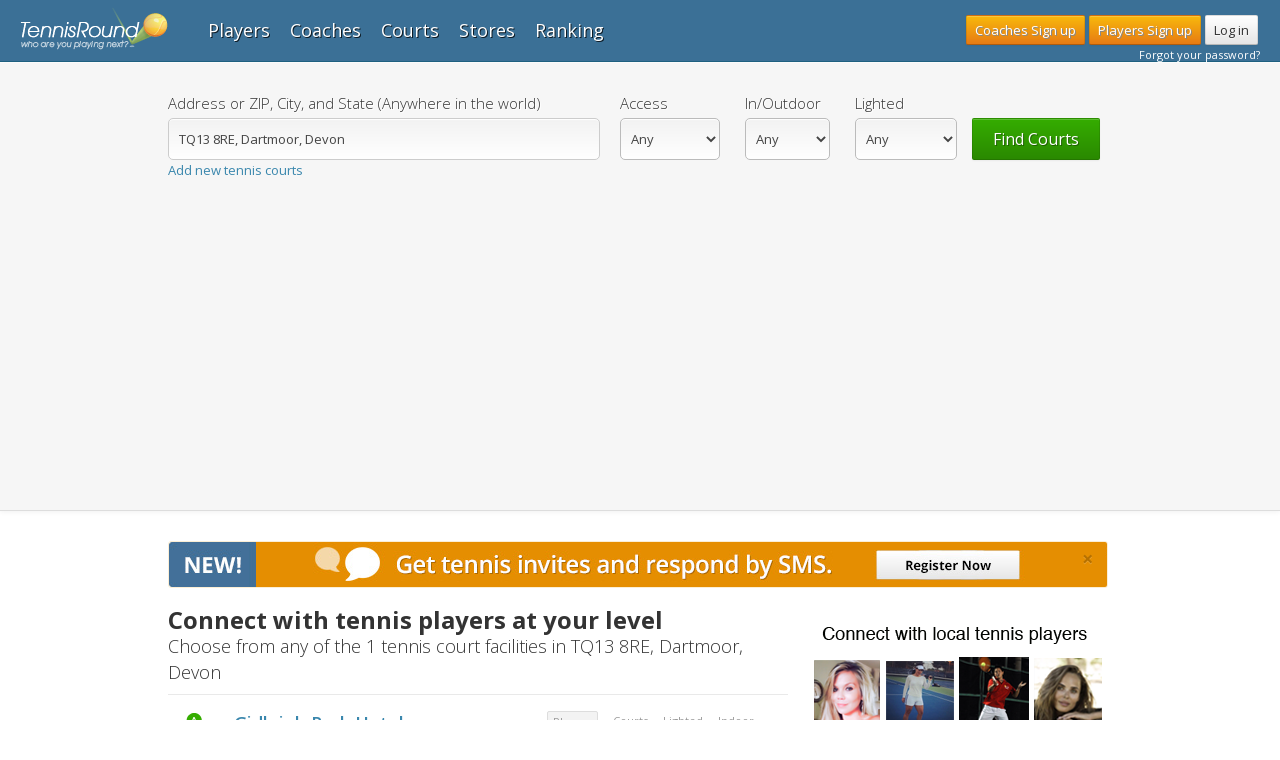

--- FILE ---
content_type: text/html; charset=UTF-8
request_url: https://tennisround.com/gb/tennis-courts/devon/dartmoor/TQ13%208RE
body_size: 12567
content:
<!DOCTYPE html>
<html prefix="og: http://ogp.me/ns#" >
<head>

    <title>TQ13 8RE Tennis Courts and TQ13 8RE Tennis Clubs in Dartmoor, Devon</title>
    <meta name="description" content="Find tennis courts and tennis clubs in Dartmoor, TQ13 8RE. Search Dartmoor, Devon tennis courts and tennis clubs " />
<meta name="keywords" content="Tennis Courts, Dartmoor, Devon" />
<meta property="og:url" content="http://tennisround.com/gb/tennis-courts/devon/dartmoor/TQ13%208RE" />
<meta property="og:title" content="TQ13 8RE Tennis Courts and TQ13 8RE Tennis Clubs in Dartmoor, Devon" />
<meta property="og:description" content="Find tennis courts and tennis clubs in Dartmoor, TQ13 8RE. Search Dartmoor, Devon tennis courts and tennis clubs " />
<meta property="og:locality" content="TQ13 8RE" />
<meta property="og:region" content="DEVON" />
<meta property="og:country-name" content="USA" />

    
    <meta property="og:type" content="article" />
    

    <meta name="msvalidate.01" content="05ED50559988C4608606C2F10665B35C" />
    <meta name="y_key" content="52b857e57b1ca889" />
    <meta name="google-site-verification" content="gMdKGJLOgT0NsS3xKFqd6dBBISMw6fZJsdOcW82Ahds" />

            <link href='https://fonts.googleapis.com/css?family=Open+Sans:400,300,600,700' rel='stylesheet' type='text/css'>

                    <link rel="stylesheet" href="/compiled/css/20ddd80.css?38" />
        
    
    <script src="https://use.fontawesome.com/e33eeb9597.js"></script>
    <script src="https://code.jquery.com/jquery-1.10.2.min.js"></script>
    <script src="https://code.jquery.com/ui/1.10.4/jquery-ui.min.js"></script>
            <script>
            window.TennisRound = {User: {}};
                    </script>
                    <script src="/compiled/js/c925cfb.js?38"></script>
                <noscript><img height="1" width="1" style="display:none"
        src="https://www.facebook.com/tr?id=115601185899482&ev=PageView&noscript=1"
        /></noscript>

        <!--[if lt IE 9]>
            <script src="https://html5shim.googlecode.com/svn/trunk/html5.js"></script>
        <![endif]-->

        <script type="text/javascript" src="/js/routing?callback=fos.Router.setData"></script>
        <script type="text/javascript" src="https://platform.twitter.com/widgets.js"></script>
            <script type='text/javascript'>
        var googletag = googletag || {};
        googletag.cmd = googletag.cmd || [];
        (function()
        { var gads = document.createElement('script'); gads.async = true; gads.type = 'text/javascript'; var useSSL = 'https:' == document.location.protocol; gads.src = (useSSL ? 'https:' : 'http:') + '//www.googletagservices.com/tag/js/gpt.js'; var node = document.getElementsByTagName('script')[0]; node.parentNode.insertBefore(gads, node); }
                )();
    </script>
    <script type='text/javascript'>
        googletag.cmd.push(function()
                { googletag.defineSlot('/48862284/TR_BNR_DFP_300x250', [300, 250], 'div-gpt-ad-1417586918018-0').addService(googletag.pubads()); googletag.pubads().enableSingleRequest(); googletag.enableServices(); }
        );
    </script>
    </head>

<body >
    <script>
        // This is called with the results from from FB.getLoginStatus().
        function statusChangeCallback(response) {
            // The response object is returned with a status field that lets the
            // app know the current login status of the person.
            // Full docs on the response object can be found in the documentation
            // for FB.getLoginStatus().
            if (response.status === 'connected') {
                // Logged into your app and Facebook.
                document.location = "/login_check_fb";
            } else if (response.status === 'not_authorized') {
                document.location = "/login_check_fb";
            }
        }

        // This function is called when someone finishes with the Login
        // Button.  See the onlogin handler attached to it in the sample
        // code below.
        function checkLoginState() {
            FB.getLoginStatus(function(response) {
                statusChangeCallback(response);
            });
        }

        window.fbAsyncInit = function() {
            FB.init({
                appId      : '212609262206456',
                cookie     : true,  // enable cookies to allow the server to access
                                    // the session
                xfbml      : true,  // parse social plugins on this page
                version    : 'v2.2' // use version 2.2
            });
        };

        // Load the SDK asynchronously
        (function(d, s, id) {
            var js, fjs = d.getElementsByTagName(s)[0];
            if (d.getElementById(id)) return;
            js = d.createElement(s); js.id = id;
            js.src = "//connect.facebook.net/en_US/sdk.js";
            fjs.parentNode.insertBefore(js, fjs);
        }(document, 'script', 'facebook-jssdk'));
    </script>
    <!-- ======================= Nav bar ======================= -->
        <div class="navbar navbar-fixed-top">
      <div class="navbar-inner">

        <div class="container">
          <a class="btn btn-navbar" data-toggle="collapse" data-target=".nav-collapse">
            <span class="icon-bar"></span>
            <span class="icon-bar"></span>
            <span class="icon-bar"></span>
          </a>
          <a class="brand" href="/">
              <img src="/images/logos/tennisround_logo.png?38" alt="Tennis Round" >
          </a>
          <div id="user-options">
          </div>
        </div>
      </div>
    </div><!--/.navbar -->
        <div class="container-fluid player-search">
  <div class="row-fluid">
    <div class="span12">
      <div class="container">
            <div>
    <form class="ajax-court-search-form" action="/tennis-courts/search"  method="POST" data-ajax="true" data-destination=".ajax-court-result">
        <div class="pull-left">
            <label>Address or ZIP, City, and State (Anywhere in the world)</label>
                <input type="text" placeholder="" name="tennis_round_courtfilter[location]" id="tennis_round_courtfilter_location" value="TQ13 8RE, Dartmoor, Devon" />

    <script type="text/javascript">
function load_ivory_google_map_api () { google.load("maps", "3", {"other_params":"libraries=places&language=en&sensor=false&key=AIzaSyAU5T9lFZEYBj7m5TuRrkeyx3v4W2NhWkY"}); };
</script>
<script type="text/javascript" src="//maps.googleapis.com/maps/api/js?v=3&sensor=false&libraries=places&key=AIzaSyAU5T9lFZEYBj7m5TuRrkeyx3v4W2NhWkY"></script>
<script type="text/javascript">
place_autocomplete_697221d4d85a8617800091 = new google.maps.places.Autocomplete(document.getElementById('tennis_round_courtfilter_location'), {"types":["(regions)"]});
</script>


            <script>
                var courtSearchAutocomplete = place_autocomplete_697221d4d85a8617800091;
                google.maps.event.addListener(courtSearchAutocomplete, 'place_changed', function() {
                    var location = courtSearchAutocomplete.getPlace().geometry.location;
                    $("#tennis_round_courtfilter_lat").val(location.lat());
                    $("#tennis_round_courtfilter_long").val(location.lng());
                });
                $("#tennis_round_courtfilter_location").on('input', function() {
                  $("#tennis_round_courtfilter_lat").val("");
                  $("#tennis_round_courtfilter_long").val("");
                });
            </script>
      </div>

      <div class="court-filters">
          <div><label for="tennis_round_courtfilter_accessType">Access</label><select id="tennis_round_courtfilter_accessType" name="tennis_round_courtfilter[accessType]"><option value="">Any</option><option value="PUBLIC">Public</option><option value="PUBLIC_PAID">Public Paid</option><option value="PRIVATE_MEMBERS">Private</option><option value="PRIVATE_OPEN">Private Open to Non-Members</option></select></div><div><label for="tennis_round_courtfilter_roof">In/Outdoor</label><select id="tennis_round_courtfilter_roof" name="tennis_round_courtfilter[roof]"><option value="">Any</option><option value="1">Indoor</option><option value="-1">Outdoor</option></select></div><div><label for="tennis_round_courtfilter_light">Lighted</label><select id="tennis_round_courtfilter_light" name="tennis_round_courtfilter[light]"><option value="">Any</option><option value="1">Lighted</option><option value="-1">Not Lighted</option></select></div><input type="hidden" id="tennis_round_courtfilter_lat" name="tennis_round_courtfilter[lat]" /><input type="hidden" id="tennis_round_courtfilter_long" name="tennis_round_courtfilter[long]" /><input type="hidden" id="tennis_round_courtfilter_neLong" name="tennis_round_courtfilter[neLong]" value="-3.8537378199219" /><input type="hidden" id="tennis_round_courtfilter_neLat" name="tennis_round_courtfilter[neLat]" value="50.708075792668" /><input type="hidden" id="tennis_round_courtfilter_swLong" name="tennis_round_courtfilter[swLong]" value="-4.0432519800781" /><input type="hidden" id="tennis_round_courtfilter_swLat" name="tennis_round_courtfilter[swLat]" value="50.475628607332" /><input type="hidden" id="tennis_round_courtfilter_zoom" name="tennis_round_courtfilter[zoom]" value="11" /><input type="hidden" id="tennis_round_courtfilter_page" name="tennis_round_courtfilter[page]" value="1" /><input type="hidden" id="tennis_round_courtfilter__token" name="tennis_round_courtfilter[_token]" value="1cb6dc48f7479f0f7b9c809e79b979637a55bfa7" />
          <button class="btn btn-primary btn-large" type="submit" value="Find Courts">Find Courts</button>
      </div>
      <a href="/tennis-courts/new">Add new tennis courts</a>
      <div class="clearfix"></div>
    </form>
</div>
      </div>
    </div>
  </div>
</div>
<div class="container notifications ">
    <div class="row">
                    <div class="span12">
                <a href="/register" rel=”nofollow”>
                    <div class="alert alert-dismissible alert-banner alert-banner-sms-register" role="alert">
                        <button type="button" class="close" data-dismiss="alert" aria-label="Close"><span aria-hidden="true">&times;</span></button>
                    </div>
                </a>
            </div>
                            </div>
</div>
<script>
    $(document).ready(function(){
        var $smsAddPhoneBanner = $('#sms-add-phone-banner');
        if (!$.cookie('tr-dismiss-add-phone-banner')) {
            $smsAddPhoneBanner.show();
        }
        $smsAddPhoneBanner.find('.close').click(function(){
            $.cookie('tr-dismiss-add-phone-banner', true, { expires: 365 });
        });
    });
</script><div class="container">
    <div class="row">

        <div class="span8">
            <div class="player-results ajax-court-result">
                                    <h2><strong>Connect with tennis players at your level</strong><br> <span class="f18">Choose from any of the
                    1 tennis court facilities in TQ13 8RE, Dartmoor, Devon</span></h2>
                    <div class="result-row clearfix">

    <div class="row">
        <div class="span1 distance">
            <img class="map-marker" src="/images/gmaps/green_MarkerA.png?38" />            <div class="tiny muted">10.80 mi</div>
        </div>


        <div class="span4 court-info">
            <div class="name">
                <a href='/gb/tennis-courts/devon/chagford/gidleigh-park-hotel-31584' title="View details for Gidleigh Park Hotel">Gidleigh Park Hotel</a>
            </div>
            <div class="court-address">
                    1 Gidleigh Park Bungalow, Chagford, Devon, United Kingdom<br>
                                           <span class="label label-info">Private</span>
                                                    </div>
        </div>


        <div class="span3 pull-right">
            <div class="court-stats">
                <table border="0" cellspacing="0" cellpadding="0">
                    <tr>
                        <td valign="top" align="left">
                          <div class="court-players">
                            <div class="tiny muted">
                            Players
                            </div>
                                                                <div class="court-lighted muted flight">0</div>
                                                        </div>
                        </td>
                        <td valign="top" align="left">
                            <div class="tiny muted">Courts</div>
                            <div class="court-total">1
                            </div>
                        </td>
                        <td valign="top" align="left">
                            <div class="tiny muted">Lighted</div>
                            <div class="court-lighted">-</div>
                        </td>
                        <td valign="top" align="left">
                            <div class="tiny muted">Indoor</div>
                            <div class="court-indoor">-</div>
                        </td>
                    </tr>
                    <tr>

                        <td valign="bottom" align="center" colspan="4" height="30">
                          <div class="ajax-court-result-home" data-court-id="31584">
                                                                <a class="btn btn-primary btn-mini" href="/register?courtId=31584" title="Sign up for free and select this as your home court" rel=”nofollow”>Play at this court</a>
                          </div>
                        </td>
                    </tr>
                </table>
            </div>
            <div class="clearfix"></div>
        </div>
    </div>
</div>

                            </div>
        </div>

        <div class="span4">
                        <div class="marb20">
                <a href="/register?utm_source=tr-site-promo-box&amp;utm_medium=promo-box&amp;utm_term=seo&amp;utm_content=courts-search&amp;utm_campaign=courts-search-promo-box" rel="nofollow">
                    <img src="/images/banners/tr-promo-banner-faces.png?38" />
                </a>
            </div>
                        <div class="marb20">
                Don't see your court? <a href="/tennis-courts/new">Add it here &gt;&gt;</a>
            </div>
            <p class="pull-left"><i class="icon-hand-up"></i> &nbsp;Drag the map to search for courts.</p>
                        <div class="courts-map">
                <div id="map_canvas" style="width:296px;height:100%;"></div>

                <!--STARTJS--><script type="text/javascript">
map_697221d4f1fc9693500132_container = {"map":null,"coordinates":{},"bounds":{},"points":{},"sizes":{},"circles":{},"encoded_polylines":{},"ground_overlays":{},"polygons":{},"polylines":{},"rectangles":{},"info_windows":{},"marker_images":{},"marker_shapes":{},"markers":{},"marker_cluster":null,"kml_layers":{},"event_manager":{"dom_events":{},"dom_events_once":{},"events":{},"events_once":{}},"closable_info_windows":{},"functions":{"to_array":function (object) { var array = []; for (var key in object) { array.push(object[key]); } return array; }}};
map_697221d4f1fc9693500132_container.coordinates.coordinate_697221d4f1fd1285797760 = coordinate_697221d4f1fd1285797760 = new google.maps.LatLng(50.5918522, -3.9484949, true);
map_697221d4f1fc9693500132_container.coordinates.coordinate_697221d4f2025361535385 = coordinate_697221d4f2025361535385 = new google.maps.LatLng(50.674596, -3.868658, true);
map_697221d4f1fc9693500132_container.map = map_697221d4f1fc9693500132 = new google.maps.Map(document.getElementById("map_canvas"), {"mapTypeId":google.maps.MapTypeId.ROADMAP,"mapTypeControl":true,"mapTypeControlOptions":{"mapTypeIds":[google.maps.MapTypeId.ROADMAP,google.maps.MapTypeId.HYBRID],"position":google.maps.ControlPosition.TOP_RIGHT,"style":google.maps.MapTypeControlStyle.HORIZONTAL_BAR},"streetViewControl":false,"zoom":11});
map_697221d4f1fc9693500132.setCenter(coordinate_697221d4f1fd1285797760);
map_697221d4f1fc9693500132_container.marker_images.marker_image_697221d4f205c146099579 = marker_image_697221d4f205c146099579 = new google.maps.MarkerImage("/images/gmaps/green_MarkerA.png?38", null, null, null, null);
map_697221d4f1fc9693500132_container.markers.marker_697221d4f2022799067013 = marker_697221d4f2022799067013 = new google.maps.Marker({"position":coordinate_697221d4f2025361535385,"map":map_697221d4f1fc9693500132,"icon":marker_image_697221d4f205c146099579});
map_697221d4f1fc9693500132_container.event_manager.events.event_697221d4f20cd007338141 = event_697221d4f20cd007338141 = google.maps.event.addListener(map_697221d4f1fc9693500132, "dragend", function(event){updateSearch(event);});
map_697221d4f1fc9693500132_container.event_manager.events.event_697221d4f20d9268436462 = event_697221d4f20d9268436462 = google.maps.event.addListener(map_697221d4f1fc9693500132, "zoom_changed", function(event){updateSearch(event);});
</script>
<!--ENDJS-->
                <style type="text/css">
#map_canvas{
width:296px;
height:100%;
class:gmap_small;
}
</style>

                <script language="javascript">
                    var map = map_697221d4f1fc9693500132;
                    var markersArray = [];
                                            markersArray.push(marker_697221d4f2022799067013);
                                    </script>
            </div><br><br><br>
            
            

            <div class="promo-module no-border">
                <i class="icon-download"></i> <a href="/files/marketing/tr_flyer_wide.pdf?38" target="_blank" rel=”nofollow”>Tennis Round Flyer for your club &raquo;</a>
            </div>
            <div class="promo-module no-border">
                                                            <li><a href="/gb/tennis-courts/devon/dartmoor" title="Dartmoor tennis courts">Dartmoor tennis courts</a></li>
                        <li><a href="/gb/tennis-players/devon/dartmoor" title="Dartmoor tennis players">Dartmoor tennis partners</a></li>
                                                                                                <li><a href="/gb/tennis-courts/devon/chagford/TQ13%208HH" title="TQ13 8HH, Chagford, Devon tennis courts">Tennis courts in TQ13 8HH</a></li>
                                            <li><a href="/gb/tennis-courts/devon/chagford/TQ13%208AJ" title="TQ13 8AJ, Chagford, Devon tennis courts">Tennis courts in TQ13 8AJ</a></li>
                                            <li><a href="/gb/tennis-courts/devon/mary-tavy/PL19%209PQ" title="PL19 9PQ, Mary Tavy, Devon tennis courts">Tennis courts in PL19 9PQ</a></li>
                                            <li><a href="/gb/tennis-courts/devon/yelverton/PL20%206AE" title="PL20 6AE, Yelverton, Devon tennis courts">Tennis courts in PL20 6AE</a></li>
                                            <li><a href="/gb/tennis-courts/devon/tavistock/PL19%208BU" title="PL19 8BU, Tavistock, Devon tennis courts">Tennis courts in PL19 8BU</a></li>
                                            <li><a href="/gb/tennis-courts/devon/okehampton/EX20%201PW" title="EX20 1PW, Okehampton, Devon tennis courts">Tennis courts in EX20 1PW</a></li>
                                            <li><a href="/gb/tennis-courts/devon/topsham/TQ13%209BY" title="TQ13 9BY, Topsham, Devon tennis courts">Tennis courts in TQ13 9BY</a></li>
                                                                </div>
                        <!--- Baseline ads -->
    <div class="mart20 marb20">
    <script type='text/javascript'><!--//<![CDATA[
var m3_u = (location.protocol=='https:'?'https://io.baselinenetwork.com/www/delivery/ajs.php':'http://io.baselinenetwork.com/www/delivery/ajs.php');
var m3_r = Math.floor(Math.random()*99999999999);
if (!document.MAX_used) document.MAX_used = ',';
document.write ("<scr"+"ipt type='text/javascript' src='"+m3_u);
document.write ("?zoneid=66");
document.write ('&cb=' + m3_r);
if (document.MAX_used != ',') document.write ("&exclude=" + document.MAX_used);
document.write (document.charset ? '&charset='+document.charset : (document.characterSet ? '&charset='+document.characterSet : ''));
document.write ("&loc=" + escape(window.location));
if (document.referrer) document.write ("&referer=" + escape(document.referrer));
if (document.context) document.write ("&context=" + escape(document.context));
if (document.mmm_fo) document.write ("&mmm_fo=1");
document.write ("'><\/scr"+"ipt>");
//]]>--></script><script type="text/javascript">_qoptions={ qacct:"p-a0PKUrlg-sAtU" };</script><script type="text/javascript" src="//secure.quantserve.com/quant.js"></script>
</div><br>
<!--- Baseline ads -->

<!--- Google adsense -->
<div class="mart20 marb20">
    <script async src="//pagead2.googlesyndication.com/pagead/js/adsbygoogle.js"></script>
    <!-- 300 x 250 Medium Rectangle AdSense -->
    <ins class="adsbygoogle"
         style="display:inline-block;width:300px;height:250px"
         data-ad-client="ca-pub-7246854913603362"
         data-ad-slot="2070605139"></ins>
    <script>
        (adsbygoogle = window.adsbygoogle || []).push({});
    </script>
    <br><br>
    <script type='text/javascript'><!--//<![CDATA[
        var m3_u = (location.protocol=='https:'?'https://io.baselinenetwork.com/www/delivery/ajs.php':'http://io.baselinenetwork.com/www/delivery/ajs.php');
        var m3_r = Math.floor(Math.random()*99999999999);
        if (!document.MAX_used) document.MAX_used = ',';
        document.write ("<scr"+"ipt type='text/javascript' src='"+m3_u);
        document.write ("?zoneid=65");
        document.write ('&cb=' + m3_r);
        if (document.MAX_used != ',') document.write ("&exclude=" + document.MAX_used);
        document.write (document.charset ? '&charset='+document.charset : (document.characterSet ? '&charset='+document.characterSet : ''));
        document.write ("&loc=" + escape(window.location));
        if (document.referrer) document.write ("&referer=" + escape(document.referrer));
        if (document.context) document.write ("&context=" + escape(document.context));
        if (document.mmm_fo) document.write ("&mmm_fo=1");
        document.write ("'><\/scr"+"ipt>");
        //]]>-->
    </script>
    <script type="text/javascript">_qoptions={ qacct:"p-a0PKUrlg-sAtU" };</script>
    <script type="text/javascript" src="//secure.quantserve.com/quant.js"></script>
</div><br>
<!--- Google adsense -->

<!-- Revive Adserver Asynchronous JS Tag - Generated with Revive Adserver v4.1.4 -->
<ins data-revive-zoneid="65" data-revive-id="b6d187f72de3f2975a82247ecd625e44"></ins>
<script async src="//io.baselinenetwork.com/www/delivery/asyncjs.php"></script>



<div class="mart20 marb20">
<!-- Conversant Media 300x250 Medium Rectangle CODE for Tennis Round -->
<!--<script type="text/javascript">
var vclk_options = {sid:116834,media_id:6,media_type:8,version:"1.4",secure:"on"};
</script><script class="vclk_pub_code" type="text/javascript" src="https://secure.cdn.fastclick.net/js/adcodes/pubcode.min.js?sid=116834&media_id=6&media_type=8&version=1.4&exc=1"></script><noscript><a href="https://secure.fastclick.net/w/click.here?sid=116834&m=6&c=1" target="_blank"><img src="https://secure.fastclick.net/w/get.media?sid=116834&m=6&tp=8&d=s&c=1&vcm_acv=1.4" width="300" height="250" border="1"></a></noscript>-->
<!-- Conversant Media 300x250 Medium Rectangle CODE for Tennis Round -->
</div><br>

<div class="mart20 marb20">
<!-- Booking.com -->
<!--<ins class="bookingaff" data-aid="1497167" data-target_aid="1477474" data-prod="banner" data-width="300" data-height="250" data-lang="en-US">
     Anything inside will go away once widget is loaded. 
    <a target="_blank" href="//www.booking.com?aid=1477474">Booking.com</a>
</ins>-->
<!--<script type="text/javascript">
    (function(d, sc, u) {
      var s = d.createElement(sc), p = d.getElementsByTagName(sc)[0];
      s.type = 'text/javascript';
      s.async = true;
      s.src = u + '?v=' + (+new Date());
      p.parentNode.insertBefore(s,p);
      })(document, 'script', '//aff.bstatic.com/static/affiliate_base/js/flexiproduct.js');
</script>-->
<!-- Booking.com -->
</div><br>

<!-- tennisTV -->
<div class="mart20 marb20">
<!--<a target="_blank" href="https://www.tennistv.com/?WT.mc_id=CmpType:affiliate*Asset:display*CmpID:ttv*Other:aff-tenround"><img src="/images/banners/tennis_tv_300_240.png"></a>-->
</div><br>
<!-- tennisTV -->


<div class="mart20 marb20">
<!-- GYG Get Your Guide -->
<!--<div id="gyg-widget-5aaa8521691fb7.67858162">

<script async defer src="//widget.getyourguide.com/v2/core.js" onload="GYG.Widget(document.getElementById('gyg-widget-5aaa8521691fb7.67858162'),

{'currency':'USD','localeCode':'en-US','partnerId':'3OVQI9U'}
);"></script>-->

</div>
<!-- GYG Get Your Guide -->
</div><br>        </div>

        
        <div class="span12">
            <script async src="//pagead2.googlesyndication.com/pagead/js/adsbygoogle.js"></script>
            <!-- 728x90 Leaderboard AdSense -->
            <ins class="adsbygoogle"
            style="display:inline-block;width:728px;height:90px"
            data-ad-client="ca-pub-7246854913603362"
            data-ad-slot="9593871930"></ins>
            <script>
            (adsbygoogle = window.adsbygoogle || []).push({});
            </script>
        </div>
        

    </div>
</div>

        
        <footer class="footer">
        <div id="links-cont" class="links-cont">

        <ul>
                                                <li><a href='/gb/tennis-courts/aberdeen-city/aberdeen'>Aberdeen tennis courts</a></li>
                                                                <li><a href='/ae/tennis-courts/abudhabi/abu-dhabi'>Abu Dhabi tennis courts</a></li>
                                                                <li><a href='/et/tennis-courts/addisababa/addis-ababa'>Addis Ababa tennis courts</a></li>
                                                                <li><a href='/au/tennis-courts/sa/adelaide'>Adelaide tennis courts</a></li>
                                                                <li><a href='/nl/tennis-courts/noordholland/amsterdam'>Amsterdam tennis courts</a></li>
                                                                <li><a href='/ad/tennis-courts/parroquiadandorralavella/andorra-la-vella'>Andorra la Vella tennis courts</a></li>
                                                                <li><a href='/tr/tennis-courts/ankara/ankara'>Ankara tennis courts</a></li>
                                                                <li><a href='/tennis-courts/va/arlington'>Arlington tennis courts</a></li>
                                                                <li><a href='/py/tennis-courts/asuncion/asuncion'>Asunción tennis courts</a></li>
                                                                <li><a href='/tennis-courts/ga/atlanta'>Atlanta tennis courts</a></li>
                                                                <li><a href='/nz/tennis-courts/auckland/auckland'>Auckland tennis courts</a></li>
                                                                <li><a href='/tennis-courts/tx/austin'>Austin tennis courts</a></li>
                                                                <li><a href='/iq/tennis-courts/baghdad/baghdad'>Baghdad tennis courts</a></li>
                                                                <li><a href='/th/tennis-courts/bangkok/bangkok'>Bangkok tennis courts</a></li>
                                                                <li><a href='/gb/tennis-courts/gwynd/bangor'>Bangor tennis courts</a></li>
                                                                <li><a href='/es/tennis-courts/catalunya/barcelona'>Barcelona tennis courts</a></li>
                                                                <li><a href='/ch/tennis-courts/baselstadt/basel'>Basel tennis courts</a></li>
                                                                <li><a href='/kn/tennis-courts/saintpeterbasseterreparish/basseterre'>Basseterre tennis courts</a></li>
                                                                <li><a href='/cn/tennis-courts/beijingshi/beijing'>Beijing tennis courts</a></li>
                                                                <li><a href='/lb/tennis-courts/beirut/beirut'>Beirut tennis courts</a></li>
                                                                <li><a href='/rs/tennis-courts/vojvodina/belgrade'>Belgrade tennis courts</a></li>
                                                                <li><a href='/bz/tennis-courts/cayodistrict/belmopan'>Belmopan tennis courts</a></li>
                                                                <li><a href='/de/tennis-courts/berlin/berlin'>Berlin tennis courts</a></li>
                                                                <li><a href='/ch/tennis-courts/be/bern'>Bern tennis courts</a></li>
                                                                <li><a href='/gb/tennis-courts/west-mids/birmingham'>Birmingham tennis courts</a></li>
                                                                <li><a href='/kg/tennis-courts/chuy/bishkek'>Bishkek tennis courts</a></li>
                                                                <li><a href='/co/tennis-courts/bogota/bogota'>Bogota tennis courts</a></li>
                                                                <li><a href='/tennis-courts/ma/boston'>Boston tennis courts</a></li>
                                                                <li><a href='/br/tennis-courts/distritofederal/brasilia'>Brasília tennis courts</a></li>
                                                                <li><a href='/sk/tennis-courts/bratislavskykraj/bratislava'>Bratislava tennis courts</a></li>
                                                                <li><a href='/ie/tennis-courts/wicklow/bray'>Bray tennis courts</a></li>
                                                                <li><a href='/bb/tennis-courts/saintmichael/bridgetown'>Bridgetown tennis courts</a></li>
                                                                <li><a href='/gb/tennis-courts/city-of-bristol/bristol'>Bristol tennis courts</a></li>
                                                                <li><a href='/be/tennis-courts/bruxelles/brussels'>Brussels tennis courts</a></li>
                                                                <li><a href='/hu/tennis-courts/budapest/budapest'>Budapest tennis courts</a></li>
                                                                <li><a href='/ar/tennis-courts/buenosaires/buenos-aires'>Buenos Aires tennis courts</a></li>
                                                                <li><a href='/eg/tennis-courts/giza/cairo-governorate'>Cairo Governorate tennis courts</a></li>
                                                                <li><a href='/ca/tennis-courts/ab/calgary'>Calgary tennis courts</a></li>
                                                                <li><a href='/za/tennis-courts/wc/cape-town'>Cape Town tennis courts</a></li>
                                                                <li><a href='/ve/tennis-courts/distritocapital/caracas'>Caracas tennis courts</a></li>
                                                                <li><a href='/gb/tennis-courts/cardiff/cardiff'>Cardiff tennis courts</a></li>
                                                                <li><a href='/pe/tennis-courts/municipalidadmetropolitanadelima/cercado-de-lima'>Cercado de Lima tennis courts</a></li>
                                                                <li><a href='/tennis-courts/nc/charlotte'>Charlotte tennis courts</a></li>
                                                                <li><a href='/tennis-courts/il/chicago'>Chicago tennis courts</a></li>
                                                                <li><a href='/md/tennis-courts/chisinau/chisinau'>Chisinau tennis courts</a></li>
                                                                <li><a href='/mx/tennis-courts/ciudaddemexico/ciudad-de-mexico'>Ciudad de México tennis courts</a></li>
                                                                <li><a href='/tennis-courts/oh/cleveland'>Cleveland tennis courts</a></li>
                                                                <li><a href='/ie/tennis-courts/cork/cork'>Cork tennis courts</a></li>
                                                                <li><a href='/tennis-courts/tx/dallas'>Dallas tennis courts</a></li>
                                                                <li><a href='/au/tennis-courts/nt/darwin'>Darwin tennis courts</a></li>
                                                                <li><a href='/tennis-courts/co/denver'>Denver tennis courts</a></li>
                                                                <li><a href='/bd/tennis-courts/dhakadivision/dhaka'>Dhaka tennis courts</a></li>
                                                                <li><a href='/qa/tennis-courts/doha/doha'>Doha tennis courts</a></li>
                                                                <li><a href='/ae/tennis-courts/dubai/dubai'>Dubai tennis courts</a></li>
                                                                <li><a href='/ie/tennis-courts/dublin/dublin'>Dublin tennis courts</a></li>
                                                                <li><a href='/gb/tennis-courts/dundee-city/dundee'>Dundee tennis courts</a></li>
                                                                <li><a href='/tj/tennis-courts/sughd/dushanbe'>Dushanbe tennis courts</a></li>
                                                                <li><a href='/au/tennis-courts/qld/east-brisbane'>East Brisbane tennis courts</a></li>
                                                                <li><a href='/gb/tennis-courts/edinburgh/edinburgh'>Edinburgh tennis courts</a></li>
                                                                <li><a href='/ca/tennis-courts/ab/edmonton'>Edmonton tennis courts</a></li>
                                                                <li><a href='/de/tennis-courts/he/frankfurt'>Frankfurt tennis courts</a></li>
                                                                <li><a href='/ch/tennis-courts/ge/geneve'>Genève tennis courts</a></li>
                                                                <li><a href='/it/tennis-courts/liguria/genoa'>Genoa tennis courts</a></li>
                                                                <li><a href='/gb/tennis-courts/south-lanarkshire/glasgow'>Glasgow tennis courts</a></li>
                                                                <li><a href='/gt/tennis-courts/guatemala/guatemala-city'>Guatemala City tennis courts</a></li>
                                                                <li><a href='/pr/tennis-courts/guaynabo/guaynabo'>Guaynabo tennis courts</a></li>
                                                                <li><a href='/de/tennis-courts/hamburg/hamburg'>Hamburg tennis courts</a></li>
                                                                <li><a href='/vn/tennis-courts/hanoi/hanoi'>Hanoi tennis courts</a></li>
                                                                <li><a href='/fi/tennis-courts/uusimaa/helsinki'>Helsinki tennis courts</a></li>
                                                                <li><a href='/au/tennis-courts/tas/hobart'>Hobart tennis courts</a></li>
                                                                <li><a href='/hk/tennis-courts/hong-kong-island/hong-kong'>Hong Kong tennis courts</a></li>
                                                                <li><a href='/pk/tennis-courts/islamabad/islamabad'>Islamabad tennis courts</a></li>
                                                                <li><a href='/id/tennis-courts/jakarta/jakarta'>Jakarta tennis courts</a></li>
                                                                <li><a href='/il/tennis-courts/jerusalem-district/jerusalem'>Jerusalem tennis courts</a></li>
                                                                <li><a href='/za/tennis-courts/gp/johannesburg'>Johannesburg tennis courts</a></li>
                                                                <li><a href='/np/tennis-courts/centraldevelopmentregion/kathmandu'>Kathmandu tennis courts</a></li>
                                                                <li><a href='/ua/tennis-courts/kyivcity/kiev'>Kiev tennis courts</a></li>
                                                                <li><a href='/ie/tennis-courts/kilkenny/kilkenny'>Kilkenny tennis courts</a></li>
                                                                <li><a href='/jm/tennis-courts/standrewparish/kingston'>Kingston tennis courts</a></li>
                                                                <li><a href='/my/tennis-courts/kualalumpur/kuala-lumpur'>Kuala Lumpur tennis courts</a></li>
                                                                <li><a href='/kw/tennis-courts/hawalli/kuwait-city'>Kuwait City tennis courts</a></li>
                                                                <li><a href='/is/tennis-courts/capitalregion/k-benhavn'>København tennis courts</a></li>
                                                                <li><a href='/tennis-courts/nv/las-vegas'>Las Vegas tennis courts</a></li>
                                                                <li><a href='/gb/tennis-courts/west-york/leeds'>Leeds tennis courts</a></li>
                                                                <li><a href='/gb/tennis-courts/leics/leicester'>Leicester tennis courts</a></li>
                                                                <li><a href='/pt/tennis-courts/lisboa/lisboa'>Lisboa tennis courts</a></li>
                                                                <li><a href='/gb/tennis-courts/mersyd/liverpool'>Liverpool tennis courts</a></li>
                                                                <li><a href='/gb/tennis-courts/west-loth/livingston'>Livingston tennis courts</a></li>
                                                                <li><a href='/gb/tennis-courts/gt-lon/london'>London tennis courts</a></li>
                                                                <li><a href='/tennis-courts/ca/los-angeles'>Los Angeles tennis courts</a></li>
                                                                <li><a href='/lu/tennis-courts/districtdeluxembourg/luxembourg'>Luxembourg tennis courts</a></li>
                                                                <li><a href='/fr/tennis-courts/auvergnerhonealpes/lyon'>Lyon tennis courts</a></li>
                                                                <li><a href='/es/tennis-courts/madrid/madrid'>Madrid tennis courts</a></li>
                                                                <li><a href='/mv/tennis-courts/male/male'>Malé tennis courts</a></li>
                                                                <li><a href='/se/tennis-courts/skane-lan/malmo'>Malmö tennis courts</a></li>
                                                                <li><a href='/ni/tennis-courts/departamentodemanagua/managua'>Managua tennis courts</a></li>
                                                                <li><a href='/gb/tennis-courts/gt-man/manchester'>Manchester tennis courts</a></li>
                                                                <li><a href='/mz/tennis-courts/cidadedemaputo/maputo'>Maputo tennis courts</a></li>
                                                                <li><a href='/au/tennis-courts/vic/melbourne'>Melbourne tennis courts</a></li>
                                                                <li><a href='/tennis-courts/fl/miami'>Miami tennis courts</a></li>
                                        <li><a href='/tennis-courts'>All tennis courts in USA</a></li>
                        <li><a href='/au/tennis-courts'>All tennis courts in Australia</a></li>
                        <li><a href='/ca/tennis-courts'>All tennis courts in Canada</a></li>
                        <li><a href='/gb/tennis-courts'>All tennis courts in United Kingdom</a></li>
                        <li><a href='/ie/tennis-courts'>All tennis courts in Ireland</a></li>
                        <li><a href='/nz/tennis-courts'>All tennis courts in New Zealand</a></li>
                        <li><a href='/pr/tennis-courts'>All tennis courts in Puerto Rico</a></li>
                        <li><a href='/sg/tennis-courts'>All tennis courts in Singapore</a></li>
                    </ul>
        <ul>
                                                <li><a href='/gb/tennis-players/aberdeen-city/aberdeen' title="Aberdeen tennis partners">Tennis partners in Aberdeen</a></li>
                                                                <li><a href='/ae/tennis-players/abudhabi/abu-dhabi' title="Abu Dhabi tennis partners">Tennis partners in Abu Dhabi</a></li>
                                                                <li><a href='/et/tennis-players/addisababa/addis-ababa' title="Addis Ababa tennis partners">Tennis partners in Addis Ababa</a></li>
                                                                <li><a href='/au/tennis-players/sa/adelaide' title="Adelaide tennis partners">Tennis partners in Adelaide</a></li>
                                                                <li><a href='/nl/tennis-players/noordholland/amsterdam' title="Amsterdam tennis partners">Tennis partners in Amsterdam</a></li>
                                                                <li><a href='/ad/tennis-players/parroquiadandorralavella/andorra-la-vella' title="Andorra la Vella tennis partners">Tennis partners in Andorra la Vella</a></li>
                                                                <li><a href='/tr/tennis-players/ankara/ankara' title="Ankara tennis partners">Tennis partners in Ankara</a></li>
                                                                <li><a href='/tennis-players/va/arlington' title="Arlington tennis partners">Tennis partners in Arlington</a></li>
                                                                <li><a href='/py/tennis-players/asuncion/asuncion' title="Asunción tennis partners">Tennis partners in Asunción</a></li>
                                                                <li><a href='/tennis-players/ga/atlanta' title="Atlanta tennis partners">Tennis partners in Atlanta</a></li>
                                                                <li><a href='/nz/tennis-players/auckland/auckland' title="Auckland tennis partners">Tennis partners in Auckland</a></li>
                                                                <li><a href='/tennis-players/tx/austin' title="Austin tennis partners">Tennis partners in Austin</a></li>
                                                                <li><a href='/iq/tennis-players/baghdad/baghdad' title="Baghdad tennis partners">Tennis partners in Baghdad</a></li>
                                                                <li><a href='/th/tennis-players/bangkok/bangkok' title="Bangkok tennis partners">Tennis partners in Bangkok</a></li>
                                                                <li><a href='/gb/tennis-players/gwynd/bangor' title="Bangor tennis partners">Tennis partners in Bangor</a></li>
                                                                <li><a href='/es/tennis-players/catalunya/barcelona' title="Barcelona tennis partners">Tennis partners in Barcelona</a></li>
                                                                <li><a href='/ch/tennis-players/baselstadt/basel' title="Basel tennis partners">Tennis partners in Basel</a></li>
                                                                <li><a href='/kn/tennis-players/saintpeterbasseterreparish/basseterre' title="Basseterre tennis partners">Tennis partners in Basseterre</a></li>
                                                                <li><a href='/cn/tennis-players/beijingshi/beijing' title="Beijing tennis partners">Tennis partners in Beijing</a></li>
                                                                <li><a href='/lb/tennis-players/beirut/beirut' title="Beirut tennis partners">Tennis partners in Beirut</a></li>
                                                                <li><a href='/rs/tennis-players/vojvodina/belgrade' title="Belgrade tennis partners">Tennis partners in Belgrade</a></li>
                                                                <li><a href='/bz/tennis-players/cayodistrict/belmopan' title="Belmopan tennis partners">Tennis partners in Belmopan</a></li>
                                                                <li><a href='/de/tennis-players/berlin/berlin' title="Berlin tennis partners">Tennis partners in Berlin</a></li>
                                                                <li><a href='/ch/tennis-players/be/bern' title="Bern tennis partners">Tennis partners in Bern</a></li>
                                                                <li><a href='/gb/tennis-players/west-mids/birmingham' title="Birmingham tennis partners">Tennis partners in Birmingham</a></li>
                                                                <li><a href='/kg/tennis-players/chuy/bishkek' title="Bishkek tennis partners">Tennis partners in Bishkek</a></li>
                                                                <li><a href='/co/tennis-players/bogota/bogota' title="Bogota tennis partners">Tennis partners in Bogota</a></li>
                                                                <li><a href='/tennis-players/ma/boston' title="Boston tennis partners">Tennis partners in Boston</a></li>
                                                                <li><a href='/br/tennis-players/distritofederal/brasilia' title="Brasília tennis partners">Tennis partners in Brasília</a></li>
                                                                <li><a href='/sk/tennis-players/bratislavskykraj/bratislava' title="Bratislava tennis partners">Tennis partners in Bratislava</a></li>
                                                                <li><a href='/ie/tennis-players/wicklow/bray' title="Bray tennis partners">Tennis partners in Bray</a></li>
                                                                <li><a href='/bb/tennis-players/saintmichael/bridgetown' title="Bridgetown tennis partners">Tennis partners in Bridgetown</a></li>
                                                                <li><a href='/gb/tennis-players/city-of-bristol/bristol' title="Bristol tennis partners">Tennis partners in Bristol</a></li>
                                                                <li><a href='/be/tennis-players/bruxelles/brussels' title="Brussels tennis partners">Tennis partners in Brussels</a></li>
                                                                <li><a href='/hu/tennis-players/budapest/budapest' title="Budapest tennis partners">Tennis partners in Budapest</a></li>
                                                                <li><a href='/ar/tennis-players/buenosaires/buenos-aires' title="Buenos Aires tennis partners">Tennis partners in Buenos Aires</a></li>
                                                                <li><a href='/eg/tennis-players/giza/cairo-governorate' title="Cairo Governorate tennis partners">Tennis partners in Cairo Governorate</a></li>
                                                                <li><a href='/ca/tennis-players/ab/calgary' title="Calgary tennis partners">Tennis partners in Calgary</a></li>
                                                                <li><a href='/za/tennis-players/wc/cape-town' title="Cape Town tennis partners">Tennis partners in Cape Town</a></li>
                                                                <li><a href='/ve/tennis-players/distritocapital/caracas' title="Caracas tennis partners">Tennis partners in Caracas</a></li>
                                                                <li><a href='/gb/tennis-players/cardiff/cardiff' title="Cardiff tennis partners">Tennis partners in Cardiff</a></li>
                                                                <li><a href='/pe/tennis-players/municipalidadmetropolitanadelima/cercado-de-lima' title="Cercado de Lima tennis partners">Tennis partners in Cercado de Lima</a></li>
                                                                <li><a href='/tennis-players/nc/charlotte' title="Charlotte tennis partners">Tennis partners in Charlotte</a></li>
                                                                <li><a href='/tennis-players/il/chicago' title="Chicago tennis partners">Tennis partners in Chicago</a></li>
                                                                <li><a href='/md/tennis-players/chisinau/chisinau' title="Chisinau tennis partners">Tennis partners in Chisinau</a></li>
                                                                <li><a href='/mx/tennis-players/ciudaddemexico/ciudad-de-mexico' title="Ciudad de México tennis partners">Tennis partners in Ciudad de México</a></li>
                                                                <li><a href='/tennis-players/oh/cleveland' title="Cleveland tennis partners">Tennis partners in Cleveland</a></li>
                                                                <li><a href='/ie/tennis-players/cork/cork' title="Cork tennis partners">Tennis partners in Cork</a></li>
                                                                <li><a href='/tennis-players/tx/dallas' title="Dallas tennis partners">Tennis partners in Dallas</a></li>
                                                                <li><a href='/au/tennis-players/nt/darwin' title="Darwin tennis partners">Tennis partners in Darwin</a></li>
                                                                <li><a href='/tennis-players/co/denver' title="Denver tennis partners">Tennis partners in Denver</a></li>
                                                                <li><a href='/bd/tennis-players/dhakadivision/dhaka' title="Dhaka tennis partners">Tennis partners in Dhaka</a></li>
                                                                <li><a href='/qa/tennis-players/doha/doha' title="Doha tennis partners">Tennis partners in Doha</a></li>
                                                                <li><a href='/ae/tennis-players/dubai/dubai' title="Dubai tennis partners">Tennis partners in Dubai</a></li>
                                                                <li><a href='/ie/tennis-players/dublin/dublin' title="Dublin tennis partners">Tennis partners in Dublin</a></li>
                                                                <li><a href='/gb/tennis-players/dundee-city/dundee' title="Dundee tennis partners">Tennis partners in Dundee</a></li>
                                                                <li><a href='/tj/tennis-players/sughd/dushanbe' title="Dushanbe tennis partners">Tennis partners in Dushanbe</a></li>
                                                                <li><a href='/au/tennis-players/qld/east-brisbane' title="East Brisbane tennis partners">Tennis partners in East Brisbane</a></li>
                                                                <li><a href='/gb/tennis-players/edinburgh/edinburgh' title="Edinburgh tennis partners">Tennis partners in Edinburgh</a></li>
                                                                <li><a href='/ca/tennis-players/ab/edmonton' title="Edmonton tennis partners">Tennis partners in Edmonton</a></li>
                                                                <li><a href='/de/tennis-players/he/frankfurt' title="Frankfurt tennis partners">Tennis partners in Frankfurt</a></li>
                                                                <li><a href='/ch/tennis-players/ge/geneve' title="Genève tennis partners">Tennis partners in Genève</a></li>
                                                                <li><a href='/it/tennis-players/liguria/genoa' title="Genoa tennis partners">Tennis partners in Genoa</a></li>
                                                                <li><a href='/gb/tennis-players/south-lanarkshire/glasgow' title="Glasgow tennis partners">Tennis partners in Glasgow</a></li>
                                                                <li><a href='/gt/tennis-players/guatemala/guatemala-city' title="Guatemala City tennis partners">Tennis partners in Guatemala City</a></li>
                                                                <li><a href='/pr/tennis-players/guaynabo/guaynabo' title="Guaynabo tennis partners">Tennis partners in Guaynabo</a></li>
                                                                <li><a href='/de/tennis-players/hamburg/hamburg' title="Hamburg tennis partners">Tennis partners in Hamburg</a></li>
                                                                <li><a href='/vn/tennis-players/hanoi/hanoi' title="Hanoi tennis partners">Tennis partners in Hanoi</a></li>
                                                                <li><a href='/fi/tennis-players/uusimaa/helsinki' title="Helsinki tennis partners">Tennis partners in Helsinki</a></li>
                                                                <li><a href='/au/tennis-players/tas/hobart' title="Hobart tennis partners">Tennis partners in Hobart</a></li>
                                                                <li><a href='/hk/tennis-players/hong-kong-island/hong-kong' title="Hong Kong tennis partners">Tennis partners in Hong Kong</a></li>
                                                                <li><a href='/pk/tennis-players/islamabad/islamabad' title="Islamabad tennis partners">Tennis partners in Islamabad</a></li>
                                                                <li><a href='/id/tennis-players/jakarta/jakarta' title="Jakarta tennis partners">Tennis partners in Jakarta</a></li>
                                                                <li><a href='/il/tennis-players/jerusalem-district/jerusalem' title="Jerusalem tennis partners">Tennis partners in Jerusalem</a></li>
                                                                <li><a href='/za/tennis-players/gp/johannesburg' title="Johannesburg tennis partners">Tennis partners in Johannesburg</a></li>
                                                                <li><a href='/np/tennis-players/centraldevelopmentregion/kathmandu' title="Kathmandu tennis partners">Tennis partners in Kathmandu</a></li>
                                                                <li><a href='/ua/tennis-players/kyivcity/kiev' title="Kiev tennis partners">Tennis partners in Kiev</a></li>
                                                                <li><a href='/ie/tennis-players/kilkenny/kilkenny' title="Kilkenny tennis partners">Tennis partners in Kilkenny</a></li>
                                                                <li><a href='/jm/tennis-players/standrewparish/kingston' title="Kingston tennis partners">Tennis partners in Kingston</a></li>
                                                                <li><a href='/my/tennis-players/kualalumpur/kuala-lumpur' title="Kuala Lumpur tennis partners">Tennis partners in Kuala Lumpur</a></li>
                                                                <li><a href='/kw/tennis-players/hawalli/kuwait-city' title="Kuwait City tennis partners">Tennis partners in Kuwait City</a></li>
                                                                <li><a href='/is/tennis-players/capitalregion/k-benhavn' title="København tennis partners">Tennis partners in København</a></li>
                                                                <li><a href='/tennis-players/nv/las-vegas' title="Las Vegas tennis partners">Tennis partners in Las Vegas</a></li>
                                                                <li><a href='/gb/tennis-players/west-york/leeds' title="Leeds tennis partners">Tennis partners in Leeds</a></li>
                                                                <li><a href='/gb/tennis-players/leics/leicester' title="Leicester tennis partners">Tennis partners in Leicester</a></li>
                                                                <li><a href='/pt/tennis-players/lisboa/lisboa' title="Lisboa tennis partners">Tennis partners in Lisboa</a></li>
                                                                <li><a href='/gb/tennis-players/mersyd/liverpool' title="Liverpool tennis partners">Tennis partners in Liverpool</a></li>
                                                                <li><a href='/gb/tennis-players/west-loth/livingston' title="Livingston tennis partners">Tennis partners in Livingston</a></li>
                                                                <li><a href='/gb/tennis-players/gt-lon/london' title="London tennis partners">Tennis partners in London</a></li>
                                                                <li><a href='/tennis-players/ca/los-angeles' title="Los Angeles tennis partners">Tennis partners in Los Angeles</a></li>
                                                                <li><a href='/lu/tennis-players/districtdeluxembourg/luxembourg' title="Luxembourg tennis partners">Tennis partners in Luxembourg</a></li>
                                                                <li><a href='/fr/tennis-players/auvergnerhonealpes/lyon' title="Lyon tennis partners">Tennis partners in Lyon</a></li>
                                                                <li><a href='/es/tennis-players/madrid/madrid' title="Madrid tennis partners">Tennis partners in Madrid</a></li>
                                                                <li><a href='/mv/tennis-players/male/male' title="Malé tennis partners">Tennis partners in Malé</a></li>
                                                                <li><a href='/se/tennis-players/skane-lan/malmo' title="Malmö tennis partners">Tennis partners in Malmö</a></li>
                                                                <li><a href='/ni/tennis-players/departamentodemanagua/managua' title="Managua tennis partners">Tennis partners in Managua</a></li>
                                                                <li><a href='/gb/tennis-players/gt-man/manchester' title="Manchester tennis partners">Tennis partners in Manchester</a></li>
                                                                <li><a href='/mz/tennis-players/cidadedemaputo/maputo' title="Maputo tennis partners">Tennis partners in Maputo</a></li>
                                                                <li><a href='/au/tennis-players/vic/melbourne' title="Melbourne tennis partners">Tennis partners in Melbourne</a></li>
                                                                <li><a href='/tennis-players/fl/miami' title="Miami tennis partners">Tennis partners in Miami</a></li>
                                        <li><a href='/tennis-players'>All tennis players in USA</a></li>
                            <li><a href='/au/tennis-players'>All tennis players in Australia</a></li>
                            <li><a href='/ca/tennis-players'>All tennis players in Canada</a></li>
                            <li><a href='/gb/tennis-players'>All tennis players in United Kingdom</a></li>
                            <li><a href='/ie/tennis-players'>All tennis players in Ireland</a></li>
                            <li><a href='/nz/tennis-players'>All tennis players in New Zealand</a></li>
                            <li><a href='/pr/tennis-players'>All tennis players in Puerto Rico</a></li>
                            <li><a href='/sg/tennis-players'>All tennis players in Singapore</a></li>
                    </ul>
      <div class="clearfix">&nbsp;</div>
    </div>

    <a href="#" onclick="return false;" class="expand-link">View All / Hide</a>
    
    <div class="row-fluid">
     	<div class="span3" style="text-align: center !important;">
            <div class="pull-left social_media_icon" style="float:none;margin:0;">
                <a class="fb" href="http://www.facebook.com/tennisround#!/tennisround?v=wall" rel="nofollow" target="_blank"></a>
                <a class="tw" href="http://twitter.com/tennisround" rel="nofollow" target="_blank"></a>
                <a class="go" href="https://plus.google.com/105716579163075178344/" rel="nofollow" target="_blank"></a>
                <a class="yt" href="http://www.youtube.com/tennisround" rel="nofollow" target="_blank"></a>
            </div>
            <p>&copy; 2010 - 2026 Racket Labs, Inc.</p>
        </div>
     	<div class="span3">
        	<h5>Company</h5>
        	<a href="/about" rel="nofollow">About</a><br>
            <a href="/contact" rel="nofollow">Contact</a><br>
            <a href="/team" rel="nofollow">Team</a><br>
            <a href="/advertising" rel="nofollow">Advertising</a><br>
        </div>
      	<div class="span3">
        	<h5>Website</h5>
        	<a href="/tennis-stores/search" rel="nofollow">Stores</a><br>
            <a href="/leagues" rel="nofollow">Leagues</a><br>
            <a href="/terms" rel="nofollow">Terms of Use</a><br>
            <a href="/privacy-policy" rel="nofollow">Privacy</a><br>
            <a href="/faq" rel="nofollow">FAQ</a><br>
            <a href="/tennis-players/ranking" rel="nofollow">View player rankings</a><br>
            <a href="/testimonials" rel="nofollow">Testimonials</a><br>
            <a href="/how-it-works" rel="nofollow">How it works</a><br>
            <a href="/tennis-courts/new">Add new courts</a>

        </div>
     	<div class="span3">
        	<h5>Social</h5>
        	 <a href="http://blog.tennisround.com/" target="_blank" rel="nofollow">Blog</a><br>
            <a href="/newsroom" rel="nofollow">News Room</a><br>
            <a href="/watch-tennis-online" rel="nofollow">Tennis TV</a><br>
            <a href="/tennis-resource" rel="nofollow">Resources</a><br>
            <a href="https://plus.google.com/105716579163075178344" rel="publisher" rel="nofollow">Find us on Google+</a><br>
            <!--<a href="/how-it-works" rel="nofollow">How It Works</a><br>-->
            <!--<a href="/match-results" rel="nofollow">Match results</a><br>-->
        </div>
    </div>
</footer>
<script>
    $(document).ready(function (){
        $('.expand-link').click(function(){

            if ($('#links-cont').hasClass('expand')) {
                $('#links-cont').removeClass('expand');
            } else{
                $('#links-cont').addClass('expand');
            };
        });
    });
</script>

    
    <script type="text/javascript">
if (AntiMattr == null || typeof(AntiMattr) != 'object') { var AntiMattr = window.AntiMattr = {}; }
AntiMattr.GoogleAnalytics = {};

AntiMattr.GoogleAnalytics.onGatLoad = function(callback) {
    if (typeof _gat != "undefined") {
        callback();
    } else {
        var listener = this;
        setTimeout(function(){
            listener.onGatLoad(callback);
        },100);
    }
};

AntiMattr.GoogleAnalytics.notifyEvent = function(tracker, category, action, label, value) {
    var event = [tracker + '_trackEvent', category, action];
    if (typeof label != 'undefined') {
        event.push(label);
        if (typeof value != 'undefined') {
            event.push(value);
        }
    }
    _gaq.push(event);
};

if ( _gaq == null || typeof(_gaq) != 'array') { var _gaq = window._gaq = []; }

    var pluginUrl = '//www.google-analytics.com/plugins/ga/inpage_linkid.js';
    _gaq.push(['_require', 'inpage_linkid', pluginUrl]);
    _gaq.push(['._setAccount', 'UA-1637033-1']);

            _gaq.push(['._setDomainName', '.tennisround.com']);

                    _gaq.push(['._setAllowAnchor', false ]);
        
                    _gaq.push(['._setAllowLinker', true ]);
        
                    _gaq.push(['._setAllowHash', false ]);
            
    
        
    
            if (window.location.hash) {
            _gaq.push(['._trackPageview', '/gb/tennis-courts/devon/dartmoor/TQ13%208RE'+window.location.hash]);
        } else {
            _gaq.push(['._trackPageview', '/gb/tennis-courts/devon/dartmoor/TQ13%208RE']);
        }
    
    
    

(function() {
    var ga = document.createElement('script'); ga.type = 'text/javascript'; ga.async = true;
    ga.src = ('https:' == document.location.protocol ? 'https://ssl' : 'http://www') + '.google-analytics.com/ga.js';
    var s = document.getElementsByTagName('script')[0]; s.parentNode.insertBefore(ga, s);
})();
</script>
            <script>
      $(document).ready(function() {
        $.get("/users/options", function(data) {
          $("#user-options").html(data);
        });
      });
    </script>
        </body>
</html>


--- FILE ---
content_type: text/html; charset=utf-8
request_url: https://www.google.com/recaptcha/api2/aframe
body_size: 258
content:
<!DOCTYPE HTML><html><head><meta http-equiv="content-type" content="text/html; charset=UTF-8"></head><body><script nonce="xn8MvgNhi3wKg-YJRoXwxg">/** Anti-fraud and anti-abuse applications only. See google.com/recaptcha */ try{var clients={'sodar':'https://pagead2.googlesyndication.com/pagead/sodar?'};window.addEventListener("message",function(a){try{if(a.source===window.parent){var b=JSON.parse(a.data);var c=clients[b['id']];if(c){var d=document.createElement('img');d.src=c+b['params']+'&rc='+(localStorage.getItem("rc::a")?sessionStorage.getItem("rc::b"):"");window.document.body.appendChild(d);sessionStorage.setItem("rc::e",parseInt(sessionStorage.getItem("rc::e")||0)+1);localStorage.setItem("rc::h",'1769087449479');}}}catch(b){}});window.parent.postMessage("_grecaptcha_ready", "*");}catch(b){}</script></body></html>